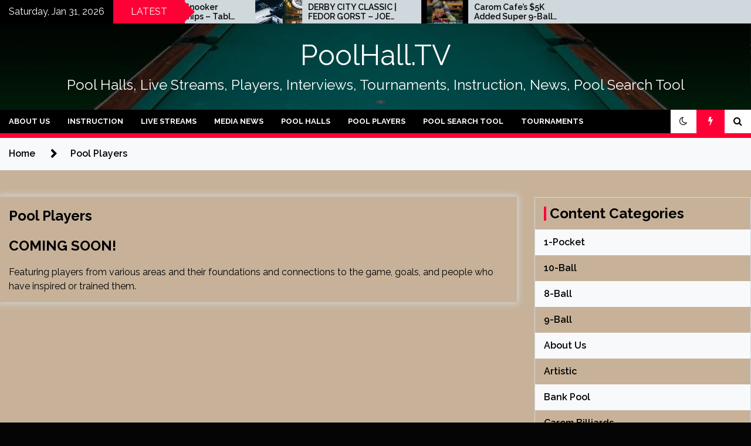

--- FILE ---
content_type: text/html; charset=UTF-8
request_url: https://poolhall.tv/NEWS/pool-players/
body_size: 10422
content:
<!doctype html><html
lang="en-US"><head><meta
charset="UTF-8"><meta
name="viewport" content="width=device-width, initial-scale=1"><link
rel="profile" href="https://gmpg.org/xfn/11"><title>Pool Players &#8211; PoolHall.TV</title><style type="text/css">.twp-site-branding .twp-logo,
.twp-site-branding.twp-overlay .twp-logo,
.twp-site-branding .twp-logo a,
.twp-site-branding .twp-logo a:visited
.twp-site-branding.twp-overlay .twp-logo a,
.twp-site-branding.twp-overlay .twp-logo a:visited{color:#fff}</style><meta
name='robots' content='max-image-preview:large' /><style>img:is([sizes="auto" i], [sizes^="auto," i]){contain-intrinsic-size:3000px 1500px}</style><link
rel='dns-prefetch' href='//vjs.zencdn.net' /><link
rel='dns-prefetch' href='//cdn.jsdelivr.net' /><link
rel='dns-prefetch' href='//fonts.googleapis.com' /><link
rel="alternate" type="application/rss+xml" title="PoolHall.TV &raquo; Feed" href="https://poolhall.tv/NEWS/feed/" /><link
rel="alternate" type="application/rss+xml" title="PoolHall.TV &raquo; Comments Feed" href="https://poolhall.tv/NEWS/comments/feed/" /><script type="text/javascript">/*<![CDATA[*/window._wpemojiSettings={"baseUrl":"https:\/\/s.w.org\/images\/core\/emoji\/15.0.3\/72x72\/","ext":".png","svgUrl":"https:\/\/s.w.org\/images\/core\/emoji\/15.0.3\/svg\/","svgExt":".svg","source":{"concatemoji":"https:\/\/poolhall.tv\/NEWS\/wp-includes\/js\/wp-emoji-release.min.js?ver=6.7.4"}};!function(i,n){var o,s,e;function c(e){try{var t={supportTests:e,timestamp:(new Date).valueOf()};sessionStorage.setItem(o,JSON.stringify(t))}catch(e){}}function p(e,t,n){e.clearRect(0,0,e.canvas.width,e.canvas.height),e.fillText(t,0,0);var t=new Uint32Array(e.getImageData(0,0,e.canvas.width,e.canvas.height).data),r=(e.clearRect(0,0,e.canvas.width,e.canvas.height),e.fillText(n,0,0),new Uint32Array(e.getImageData(0,0,e.canvas.width,e.canvas.height).data));return t.every(function(e,t){return e===r[t]})}function u(e,t,n){switch(t){case"flag":return n(e,"\ud83c\udff3\ufe0f\u200d\u26a7\ufe0f","\ud83c\udff3\ufe0f\u200b\u26a7\ufe0f")?!1:!n(e,"\ud83c\uddfa\ud83c\uddf3","\ud83c\uddfa\u200b\ud83c\uddf3")&&!n(e,"\ud83c\udff4\udb40\udc67\udb40\udc62\udb40\udc65\udb40\udc6e\udb40\udc67\udb40\udc7f","\ud83c\udff4\u200b\udb40\udc67\u200b\udb40\udc62\u200b\udb40\udc65\u200b\udb40\udc6e\u200b\udb40\udc67\u200b\udb40\udc7f");case"emoji":return!n(e,"\ud83d\udc26\u200d\u2b1b","\ud83d\udc26\u200b\u2b1b")}return!1}function f(e,t,n){var r="undefined"!=typeof WorkerGlobalScope&&self instanceof WorkerGlobalScope?new OffscreenCanvas(300,150):i.createElement("canvas"),a=r.getContext("2d",{willReadFrequently:!0}),o=(a.textBaseline="top",a.font="600 32px Arial",{});return e.forEach(function(e){o[e]=t(a,e,n)}),o}function t(e){var t=i.createElement("script");t.src=e,t.defer=!0,i.head.appendChild(t)}"undefined"!=typeof Promise&&(o="wpEmojiSettingsSupports",s=["flag","emoji"],n.supports={everything:!0,everythingExceptFlag:!0},e=new Promise(function(e){i.addEventListener("DOMContentLoaded",e,{once:!0})}),new Promise(function(t){var n=function(){try{var e=JSON.parse(sessionStorage.getItem(o));if("object"==typeof e&&"number"==typeof e.timestamp&&(new Date).valueOf()<e.timestamp+604800&&"object"==typeof e.supportTests)return e.supportTests}catch(e){}return null}();if(!n){if("undefined"!=typeof Worker&&"undefined"!=typeof OffscreenCanvas&&"undefined"!=typeof URL&&URL.createObjectURL&&"undefined"!=typeof Blob)try{var e="postMessage("+f.toString()+"("+[JSON.stringify(s),u.toString(),p.toString()].join(",")+"));",r=new Blob([e],{type:"text/javascript"}),a=new Worker(URL.createObjectURL(r),{name:"wpTestEmojiSupports"});return void(a.onmessage=function(e){c(n=e.data),a.terminate(),t(n)})}catch(e){}c(n=f(s,u,p))}t(n)}).then(function(e){for(var t in e)n.supports[t]=e[t],n.supports.everything=n.supports.everything&&n.supports[t],"flag"!==t&&(n.supports.everythingExceptFlag=n.supports.everythingExceptFlag&&n.supports[t]);n.supports.everythingExceptFlag=n.supports.everythingExceptFlag&&!n.supports.flag,n.DOMReady=!1,n.readyCallback=function(){n.DOMReady=!0}}).then(function(){return e}).then(function(){var e;n.supports.everything||(n.readyCallback(),(e=n.source||{}).concatemoji?t(e.concatemoji):e.wpemoji&&e.twemoji&&(t(e.twemoji),t(e.wpemoji)))}))}((window,document),window._wpemojiSettings);/*]]>*/</script><style id='wp-emoji-styles-inline-css' type='text/css'>img.wp-smiley,img.emoji{display:inline !important;border:none !important;box-shadow:none !important;height:1em !important;width:1em !important;margin:0
0.07em !important;vertical-align:-0.1em !important;background:none !important;padding:0
!important}</style><link
rel='stylesheet' id='wp-block-library-css' href="https://poolhall.tv/NEWS/wp-includes/css/dist/block-library/style.min.css?ver=6.7.4&amp;4e6655&amp;4e6655" type='text/css' media='all' /><style id='classic-theme-styles-inline-css' type='text/css'>.wp-block-button__link{color:#fff;background-color:#32373c;border-radius:9999px;box-shadow:none;text-decoration:none;padding:calc(.667em + 2px) calc(1.333em+2px);font-size:1.125em}.wp-block-file__button{background:#32373c;color:#fff;text-decoration:none}</style><style id='global-styles-inline-css' type='text/css'>
:root{--wp--preset--aspect-ratio--square: 1;--wp--preset--aspect-ratio--4-3: 4/3;--wp--preset--aspect-ratio--3-4: 3/4;--wp--preset--aspect-ratio--3-2: 3/2;--wp--preset--aspect-ratio--2-3: 2/3;--wp--preset--aspect-ratio--16-9: 16/9;--wp--preset--aspect-ratio--9-16: 9/16;--wp--preset--color--black: #000000;--wp--preset--color--cyan-bluish-gray: #abb8c3;--wp--preset--color--white: #ffffff;--wp--preset--color--pale-pink: #f78da7;--wp--preset--color--vivid-red: #cf2e2e;--wp--preset--color--luminous-vivid-orange: #ff6900;--wp--preset--color--luminous-vivid-amber: #fcb900;--wp--preset--color--light-green-cyan: #7bdcb5;--wp--preset--color--vivid-green-cyan: #00d084;--wp--preset--color--pale-cyan-blue: #8ed1fc;--wp--preset--color--vivid-cyan-blue: #0693e3;--wp--preset--color--vivid-purple: #9b51e0;--wp--preset--gradient--vivid-cyan-blue-to-vivid-purple: linear-gradient(135deg,rgba(6,147,227,1) 0%,rgb(155,81,224) 100%);--wp--preset--gradient--light-green-cyan-to-vivid-green-cyan: linear-gradient(135deg,rgb(122,220,180) 0%,rgb(0,208,130) 100%);--wp--preset--gradient--luminous-vivid-amber-to-luminous-vivid-orange: linear-gradient(135deg,rgba(252,185,0,1) 0%,rgba(255,105,0,1) 100%);--wp--preset--gradient--luminous-vivid-orange-to-vivid-red: linear-gradient(135deg,rgba(255,105,0,1) 0%,rgb(207,46,46) 100%);--wp--preset--gradient--very-light-gray-to-cyan-bluish-gray: linear-gradient(135deg,rgb(238,238,238) 0%,rgb(169,184,195) 100%);--wp--preset--gradient--cool-to-warm-spectrum: linear-gradient(135deg,rgb(74,234,220) 0%,rgb(151,120,209) 20%,rgb(207,42,186) 40%,rgb(238,44,130) 60%,rgb(251,105,98) 80%,rgb(254,248,76) 100%);--wp--preset--gradient--blush-light-purple: linear-gradient(135deg,rgb(255,206,236) 0%,rgb(152,150,240) 100%);--wp--preset--gradient--blush-bordeaux: linear-gradient(135deg,rgb(254,205,165) 0%,rgb(254,45,45) 50%,rgb(107,0,62) 100%);--wp--preset--gradient--luminous-dusk: linear-gradient(135deg,rgb(255,203,112) 0%,rgb(199,81,192) 50%,rgb(65,88,208) 100%);--wp--preset--gradient--pale-ocean: linear-gradient(135deg,rgb(255,245,203) 0%,rgb(182,227,212) 50%,rgb(51,167,181) 100%);--wp--preset--gradient--electric-grass: linear-gradient(135deg,rgb(202,248,128) 0%,rgb(113,206,126) 100%);--wp--preset--gradient--midnight: linear-gradient(135deg,rgb(2,3,129) 0%,rgb(40,116,252) 100%);--wp--preset--font-size--small: 13px;--wp--preset--font-size--medium: 20px;--wp--preset--font-size--large: 36px;--wp--preset--font-size--x-large: 42px;--wp--preset--spacing--20: 0.44rem;--wp--preset--spacing--30: 0.67rem;--wp--preset--spacing--40: 1rem;--wp--preset--spacing--50: 1.5rem;--wp--preset--spacing--60: 2.25rem;--wp--preset--spacing--70: 3.38rem;--wp--preset--spacing--80: 5.06rem;--wp--preset--shadow--natural: 6px 6px 9px rgba(0, 0, 0, 0.2);--wp--preset--shadow--deep: 12px 12px 50px rgba(0, 0, 0, 0.4);--wp--preset--shadow--sharp: 6px 6px 0px rgba(0, 0, 0, 0.2);--wp--preset--shadow--outlined: 6px 6px 0px -3px rgba(255, 255, 255, 1), 6px 6px rgba(0, 0, 0, 1);--wp--preset--shadow--crisp: 6px 6px 0px rgba(0, 0, 0, 1);}:where(.is-layout-flex){gap: 0.5em;}:where(.is-layout-grid){gap: 0.5em;}body .is-layout-flex{display: flex;}.is-layout-flex{flex-wrap: wrap;align-items: center;}.is-layout-flex > :is(*, div){margin: 0;}body .is-layout-grid{display: grid;}.is-layout-grid > :is(*, div){margin: 0;}:where(.wp-block-columns.is-layout-flex){gap: 2em;}:where(.wp-block-columns.is-layout-grid){gap: 2em;}:where(.wp-block-post-template.is-layout-flex){gap: 1.25em;}:where(.wp-block-post-template.is-layout-grid){gap: 1.25em;}.has-black-color{color: var(--wp--preset--color--black) !important;}.has-cyan-bluish-gray-color{color: var(--wp--preset--color--cyan-bluish-gray) !important;}.has-white-color{color: var(--wp--preset--color--white) !important;}.has-pale-pink-color{color: var(--wp--preset--color--pale-pink) !important;}.has-vivid-red-color{color: var(--wp--preset--color--vivid-red) !important;}.has-luminous-vivid-orange-color{color: var(--wp--preset--color--luminous-vivid-orange) !important;}.has-luminous-vivid-amber-color{color: var(--wp--preset--color--luminous-vivid-amber) !important;}.has-light-green-cyan-color{color: var(--wp--preset--color--light-green-cyan) !important;}.has-vivid-green-cyan-color{color: var(--wp--preset--color--vivid-green-cyan) !important;}.has-pale-cyan-blue-color{color: var(--wp--preset--color--pale-cyan-blue) !important;}.has-vivid-cyan-blue-color{color: var(--wp--preset--color--vivid-cyan-blue) !important;}.has-vivid-purple-color{color: var(--wp--preset--color--vivid-purple) !important;}.has-black-background-color{background-color: var(--wp--preset--color--black) !important;}.has-cyan-bluish-gray-background-color{background-color: var(--wp--preset--color--cyan-bluish-gray) !important;}.has-white-background-color{background-color: var(--wp--preset--color--white) !important;}.has-pale-pink-background-color{background-color: var(--wp--preset--color--pale-pink) !important;}.has-vivid-red-background-color{background-color: var(--wp--preset--color--vivid-red) !important;}.has-luminous-vivid-orange-background-color{background-color: var(--wp--preset--color--luminous-vivid-orange) !important;}.has-luminous-vivid-amber-background-color{background-color: var(--wp--preset--color--luminous-vivid-amber) !important;}.has-light-green-cyan-background-color{background-color: var(--wp--preset--color--light-green-cyan) !important;}.has-vivid-green-cyan-background-color{background-color: var(--wp--preset--color--vivid-green-cyan) !important;}.has-pale-cyan-blue-background-color{background-color: var(--wp--preset--color--pale-cyan-blue) !important;}.has-vivid-cyan-blue-background-color{background-color: var(--wp--preset--color--vivid-cyan-blue) !important;}.has-vivid-purple-background-color{background-color: var(--wp--preset--color--vivid-purple) !important;}.has-black-border-color{border-color: var(--wp--preset--color--black) !important;}.has-cyan-bluish-gray-border-color{border-color: var(--wp--preset--color--cyan-bluish-gray) !important;}.has-white-border-color{border-color: var(--wp--preset--color--white) !important;}.has-pale-pink-border-color{border-color: var(--wp--preset--color--pale-pink) !important;}.has-vivid-red-border-color{border-color: var(--wp--preset--color--vivid-red) !important;}.has-luminous-vivid-orange-border-color{border-color: var(--wp--preset--color--luminous-vivid-orange) !important;}.has-luminous-vivid-amber-border-color{border-color: var(--wp--preset--color--luminous-vivid-amber) !important;}.has-light-green-cyan-border-color{border-color: var(--wp--preset--color--light-green-cyan) !important;}.has-vivid-green-cyan-border-color{border-color: var(--wp--preset--color--vivid-green-cyan) !important;}.has-pale-cyan-blue-border-color{border-color: var(--wp--preset--color--pale-cyan-blue) !important;}.has-vivid-cyan-blue-border-color{border-color: var(--wp--preset--color--vivid-cyan-blue) !important;}.has-vivid-purple-border-color{border-color: var(--wp--preset--color--vivid-purple) !important;}.has-vivid-cyan-blue-to-vivid-purple-gradient-background{background: var(--wp--preset--gradient--vivid-cyan-blue-to-vivid-purple) !important;}.has-light-green-cyan-to-vivid-green-cyan-gradient-background{background: var(--wp--preset--gradient--light-green-cyan-to-vivid-green-cyan) !important;}.has-luminous-vivid-amber-to-luminous-vivid-orange-gradient-background{background: var(--wp--preset--gradient--luminous-vivid-amber-to-luminous-vivid-orange) !important;}.has-luminous-vivid-orange-to-vivid-red-gradient-background{background: var(--wp--preset--gradient--luminous-vivid-orange-to-vivid-red) !important;}.has-very-light-gray-to-cyan-bluish-gray-gradient-background{background: var(--wp--preset--gradient--very-light-gray-to-cyan-bluish-gray) !important;}.has-cool-to-warm-spectrum-gradient-background{background: var(--wp--preset--gradient--cool-to-warm-spectrum) !important;}.has-blush-light-purple-gradient-background{background: var(--wp--preset--gradient--blush-light-purple) !important;}.has-blush-bordeaux-gradient-background{background: var(--wp--preset--gradient--blush-bordeaux) !important;}.has-luminous-dusk-gradient-background{background: var(--wp--preset--gradient--luminous-dusk) !important;}.has-pale-ocean-gradient-background{background: var(--wp--preset--gradient--pale-ocean) !important;}.has-electric-grass-gradient-background{background: var(--wp--preset--gradient--electric-grass) !important;}.has-midnight-gradient-background{background: var(--wp--preset--gradient--midnight) !important;}.has-small-font-size{font-size: var(--wp--preset--font-size--small) !important;}.has-medium-font-size{font-size: var(--wp--preset--font-size--medium) !important;}.has-large-font-size{font-size: var(--wp--preset--font-size--large) !important;}.has-x-large-font-size{font-size: var(--wp--preset--font-size--x-large) !important;}
:where(.wp-block-post-template.is-layout-flex){gap: 1.25em;}:where(.wp-block-post-template.is-layout-grid){gap: 1.25em;}
:where(.wp-block-columns.is-layout-flex){gap: 2em;}:where(.wp-block-columns.is-layout-grid){gap: 2em;}
:root :where(.wp-block-pullquote){font-size: 1.5em;line-height: 1.6;}
</style><link
rel='stylesheet' id='ub-extension-style-css-css' href="https://poolhall.tv/NEWS/wp-content/plugins/ultimate-blocks/src/extensions/style.css?ver=6.7.4&amp;4e6655&amp;4e6655" type='text/css' media='all' /><link
rel='stylesheet' id='wpstream-style-css' href="https://poolhall.tv/NEWS/wp-content/plugins/wpstream/public//css/wpstream_style.css?ver=4.6.1.1&amp;4e6655&amp;4e6655" type='text/css' media='all' /><link
rel='stylesheet' id='video-js.min-css' href="https://poolhall.tv/NEWS/wp-content/plugins/wpstream/public//css/video-js.min.css?ver=4.6.1.1&amp;4e6655&amp;4e6655" type='text/css' media='all' /><link
rel='stylesheet' id='videojs-wpstream-player-css' href="https://poolhall.tv/NEWS/wp-content/plugins/wpstream/public//css/videojs-wpstream.css?ver=4.6.1.1&amp;4e6655&amp;4e6655" type='text/css' media='all' /><link
rel='stylesheet' id='wpstream-integrations-css' href="https://poolhall.tv/NEWS/wp-content/plugins/wpstream/integrations/css/integrations.css?ver=4.6.1.1&amp;4e6655&amp;4e6655" type='text/css' media='all' /><link
rel='stylesheet' id='wpstream_front_style-css' href="https://poolhall.tv/NEWS/wp-content/plugins/wpstream/admin/css/wpstream-admin.css?ver=4.6.1.1&amp;4e6655&amp;4e6655" type='text/css' media='all' /><link
rel='stylesheet' id='cff-css' href="https://poolhall.tv/NEWS/wp-content/plugins/custom-facebook-feed-pro/assets/css/cff-style.min.css?ver=4.3.4&amp;4e6655&amp;4e6655" type='text/css' media='all' /><link
rel='stylesheet' id='seek-google-fonts-css' href='https://fonts.googleapis.com/css?family=Raleway:400,400i,600,600i,700' type='text/css' media='all' /><link
rel='stylesheet' id='font-awesome-css' href="https://poolhall.tv/NEWS/wp-content/themes/seek/assets/libraries/font-awesome/css/font-awesome.min.css?ver=6.7.4&amp;4e6655&amp;4e6655" type='text/css' media='all' /><link
rel='stylesheet' id='slick-css' href="https://poolhall.tv/NEWS/wp-content/themes/seek/assets/libraries/slick/css/slick.css?ver=6.7.4&amp;4e6655&amp;4e6655" type='text/css' media='all' /><link
rel='stylesheet' id='magnific-css' href="https://poolhall.tv/NEWS/wp-content/themes/seek/assets/libraries/magnific/css/magnific-popup.css?ver=6.7.4&amp;4e6655&amp;4e6655" type='text/css' media='all' /><link
rel='stylesheet' id='seek-style-css' href="https://poolhall.tv/NEWS/wp-content/themes/seek/style.css?ver=6.7.4&amp;4e6655&amp;4e6655" type='text/css' media='all' /><script type="text/javascript" src="https://poolhall.tv/NEWS/wp-includes/js/jquery/jquery.min.js?ver=3.7.1&amp;4e6655&amp;4e6655" id="jquery-core-js"></script><script type="text/javascript" src="https://poolhall.tv/NEWS/wp-includes/js/jquery/jquery-migrate.min.js?ver=3.4.1&amp;4e6655&amp;4e6655" id="jquery-migrate-js"></script><script type="text/javascript" src="https://vjs.zencdn.net/8.11.5/video.min.js?ver=1" id="video.min-js"></script><script type="text/javascript" src="https://cdn.jsdelivr.net/npm/ovenplayer/dist/ovenplayer.js?ver=1" id="ovenplayer.min-js"></script><script type="text/javascript" src="https://cdn.jsdelivr.net/npm/hls.js@latest/dist/hls.min.js?ver=1" id="hls.min-js"></script><link
rel="https://api.w.org/" href="https://poolhall.tv/NEWS/wp-json/" /><link
rel="alternate" title="JSON" type="application/json" href="https://poolhall.tv/NEWS/wp-json/wp/v2/pages/33" /><link
rel="EditURI" type="application/rsd+xml" title="RSD" href="https://poolhall.tv/NEWS/xmlrpc.php?rsd" /><meta
name="generator" content="WordPress 6.7.4" /><link
rel="canonical" href="https://poolhall.tv/NEWS/pool-players/" /><link
rel='shortlink' href='https://poolhall.tv/NEWS/?p=33' /><link
rel="alternate" title="oEmbed (JSON)" type="application/json+oembed" href="https://poolhall.tv/NEWS/wp-json/oembed/1.0/embed?url=https%3A%2F%2Fpoolhall.tv%2FNEWS%2Fpool-players%2F" /><link
rel="alternate" title="oEmbed (XML)" type="text/xml+oembed" href="https://poolhall.tv/NEWS/wp-json/oembed/1.0/embed?url=https%3A%2F%2Fpoolhall.tv%2FNEWS%2Fpool-players%2F&#038;format=xml" /><script type="text/javascript">var cffsiteurl="https://poolhall.tv/NEWS/wp-content/plugins";var cffajaxurl="https://poolhall.tv/NEWS/wp-admin/admin-ajax.php";var cfflinkhashtags="false";</script><style></style><style type="text/css" id="custom-background-css">body.custom-background{background-color:#050505;background-image:url("https://poolhall.tv/NEWS/wp-content/uploads/2022/08/LightPeach.png");background-position:left top;background-size:auto;background-repeat:repeat;background-attachment:scroll}</style><link
rel="icon" href="https://poolhall.tv/NEWS/wp-content/uploads/2019/12/PHLogo150.gif?4e6655&amp;4e6655" sizes="32x32" /><link
rel="icon" href="https://poolhall.tv/NEWS/wp-content/uploads/2019/12/PHLogo150.gif?4e6655&amp;4e6655" sizes="192x192" /><link
rel="apple-touch-icon" href="https://poolhall.tv/NEWS/wp-content/uploads/2019/12/PHLogo150.gif?4e6655&amp;4e6655" /><meta
name="msapplication-TileImage" content="https://poolhall.tv/NEWS/wp-content/uploads/2019/12/PHLogo150.gif" /><style id="wpforms-css-vars-root">/*<![CDATA[*/:root{--wpforms-field-border-radius:3px;--wpforms-field-border-style:solid;--wpforms-field-border-size:1px;--wpforms-field-background-color:#fff;--wpforms-field-border-color:rgba( 0, 0, 0, 0.25 );--wpforms-field-border-color-spare:rgba( 0, 0, 0, 0.25 );--wpforms-field-text-color:rgba( 0, 0, 0, 0.7 );--wpforms-field-menu-color:#fff;--wpforms-label-color:rgba( 0, 0, 0, 0.85 );--wpforms-label-sublabel-color:rgba( 0, 0, 0, 0.55 );--wpforms-label-error-color:#d63637;--wpforms-button-border-radius:3px;--wpforms-button-border-style:none;--wpforms-button-border-size:1px;--wpforms-button-background-color:#066aab;--wpforms-button-border-color:#066aab;--wpforms-button-text-color:#fff;--wpforms-page-break-color:#066aab;--wpforms-background-image:none;--wpforms-background-position:center center;--wpforms-background-repeat:no-repeat;--wpforms-background-size:cover;--wpforms-background-width:100px;--wpforms-background-height:100px;--wpforms-background-color:rgba( 0, 0, 0, 0 );--wpforms-background-url:none;--wpforms-container-padding:0px;--wpforms-container-border-style:none;--wpforms-container-border-width:1px;--wpforms-container-border-color:#000;--wpforms-container-border-radius:3px;--wpforms-field-size-input-height:43px;--wpforms-field-size-input-spacing:15px;--wpforms-field-size-font-size:16px;--wpforms-field-size-line-height:19px;--wpforms-field-size-padding-h:14px;--wpforms-field-size-checkbox-size:16px;--wpforms-field-size-sublabel-spacing:5px;--wpforms-field-size-icon-size:1;--wpforms-label-size-font-size:16px;--wpforms-label-size-line-height:19px;--wpforms-label-size-sublabel-font-size:14px;--wpforms-label-size-sublabel-line-height:17px;--wpforms-button-size-font-size:17px;--wpforms-button-size-height:41px;--wpforms-button-size-padding-h:15px;--wpforms-button-size-margin-top:10px;--wpforms-container-shadow-size-box-shadow:none}/*]]>*/</style></head><body
class="page-template-default page page-id-33 custom-background right-sidebar"><div
class="twp-preloader" id="preloader"><div
class="twp-clock" id="status"><div
class="twp-clock-arrow"></div></div></div><div
id="page" class="site"> <a
class="skip-link screen-reader-text" href="#content">Skip to content</a> <header
id="masthead" class="site-header"><div
class="twp-topbar clearfix"><div
class="twp-topbar-content-left twp-float-left clearfix"><div
class="twp-current-date twp-float-left"> Saturday, Jan 31, 2026</div><div
class="twp-title twp-title-with-arrow twp-title-primary twp-float-left"> LATEST</div><div
class="twp-breaking-news-section"><div
class="twp-ticket-pin-slider clearfix"  data-slick='{"rtl": false}'><div
class="twp-ticket-pin"><div
class="twp-image-section"> <a
href="https://poolhall.tv/NEWS/2026/01/31/derby-city-classic-fedor-gorst-joe-prince-9-ball-round-8/" class="data-bg d-block" data-background="https://poolhall.tv/NEWS/wp-content/uploads/2026/01/2026-01-31_13-36-44-Fedor-150x150.jpg"></a></div><div
class="twp-articles-title"> <a
href="https://poolhall.tv/NEWS/2026/01/31/derby-city-classic-fedor-gorst-joe-prince-9-ball-round-8/">DERBY CITY CLASSIC | FEDOR GORST &#8211; JOE PRINCE | 9 Ball Round 8</a></div></div><div
class="twp-ticket-pin"><div
class="twp-image-section"> <a
href="https://poolhall.tv/NEWS/2026/01/31/carom-cafes-5k-added-super-9-ball-tournament-day-1/" class="data-bg d-block" data-background="https://poolhall.tv/NEWS/wp-content/uploads/2026/01/2026-01-31_10-04-43-MVP-150x150.jpg"></a></div><div
class="twp-articles-title"> <a
href="https://poolhall.tv/NEWS/2026/01/31/carom-cafes-5k-added-super-9-ball-tournament-day-1/">Carom Cafe&#8217;s $5K Added Super 9-Ball Tournament &#8211; Day 1</a></div></div><div
class="twp-ticket-pin"><div
class="twp-image-section"> <a
href="https://poolhall.tv/NEWS/2026/01/31/2026-predator-arcadia-centex-pool-tour-stop-1-live-from-fast-eddies-braun/" class="data-bg d-block" data-background="https://poolhall.tv/NEWS/wp-content/uploads/2026/01/2026-01-31_10-00-40-BB-150x150.jpg"></a></div><div
class="twp-articles-title"> <a
href="https://poolhall.tv/NEWS/2026/01/31/2026-predator-arcadia-centex-pool-tour-stop-1-live-from-fast-eddies-braun/">2026 Predator Arcadia CenTex Pool Tour Stop 1 /  Live from Fast Eddies Braun</a></div></div><div
class="twp-ticket-pin"><div
class="twp-image-section"> <a
href="https://poolhall.tv/NEWS/2026/01/31/fedor-gorst-vs-gerson-martinez-2026-derby-city-classic-9-ball/" class="data-bg d-block" data-background="https://poolhall.tv/NEWS/wp-content/uploads/2026/01/2026-01-31_8-51-01-pu-150x150.jpg"></a></div><div
class="twp-articles-title"> <a
href="https://poolhall.tv/NEWS/2026/01/31/fedor-gorst-vs-gerson-martinez-2026-derby-city-classic-9-ball/">FEDOR GORST vs GERSON MARTINEZ  | 2026 DERBY CITY CLASSIC | 9-Ball</a></div></div><div
class="twp-ticket-pin"><div
class="twp-image-section"> <a
href="https://poolhall.tv/NEWS/2026/01/31/asian-snooker-championships-2026-men/" class="data-bg d-block" data-background="https://poolhall.tv/NEWS/wp-content/uploads/2026/01/2026-01-31_9-50-15-AS-150x150.jpg"></a></div><div
class="twp-articles-title"> <a
href="https://poolhall.tv/NEWS/2026/01/31/asian-snooker-championships-2026-men/">Asian Snooker Championships 2026 &#8211; Men</a></div></div><div
class="twp-ticket-pin"><div
class="twp-image-section"> <a
href="https://poolhall.tv/NEWS/2026/01/31/2026-moby-dick-567-under-1000-entry-10-ball-putters-edition/" class="data-bg d-block" data-background="https://poolhall.tv/NEWS/wp-content/uploads/2026/01/2026-01-31_9-49-46-MOB-150x150.jpg"></a></div><div
class="twp-articles-title"> <a
href="https://poolhall.tv/NEWS/2026/01/31/2026-moby-dick-567-under-1000-entry-10-ball-putters-edition/">2026 Moby Dick 567 &#038; Under $1,000 Entry 10-Ball Putter&#8217;s Edition</a></div></div><div
class="twp-ticket-pin"><div
class="twp-image-section"> <a
href="https://poolhall.tv/NEWS/2026/01/31/double-trouble-8-9-ball-switch-tournament/" class="data-bg d-block" data-background="https://poolhall.tv/NEWS/wp-content/uploads/2026/01/2026-01-31_9-45-05-BB-150x150.jpg"></a></div><div
class="twp-articles-title"> <a
href="https://poolhall.tv/NEWS/2026/01/31/double-trouble-8-9-ball-switch-tournament/">Double Trouble 8 &#038; 9 Ball Switch Tournament</a></div></div><div
class="twp-ticket-pin"><div
class="twp-image-section"> <a
href="https://poolhall.tv/NEWS/2026/01/31/juniors-only-derby-city-9-ball-day-3/" class="data-bg d-block" data-background="https://poolhall.tv/NEWS/wp-content/uploads/2026/01/2026-01-31_9-00-13-otw-150x150.jpg"></a></div><div
class="twp-articles-title"> <a
href="https://poolhall.tv/NEWS/2026/01/31/juniors-only-derby-city-9-ball-day-3/">JUNIORS ONLY DERBY CITY 9 BALL DAY 3</a></div></div><div
class="twp-ticket-pin"><div
class="twp-image-section"> <a
href="https://poolhall.tv/NEWS/2026/01/31/single-9-ball-high-roller-%f0%9f%93%86-31-jan-2026/" class="data-bg d-block" data-background="https://poolhall.tv/NEWS/wp-content/uploads/2026/01/2026-01-31_8-59-32-DKPP-150x150.jpg"></a></div><div
class="twp-articles-title"> <a
href="https://poolhall.tv/NEWS/2026/01/31/single-9-ball-high-roller-%f0%9f%93%86-31-jan-2026/">SINGLE 9 BALL HIGH ROLLER  📆  31 Jan 2026</a></div></div><div
class="twp-ticket-pin"><div
class="twp-image-section"> <a
href="https://poolhall.tv/NEWS/2026/01/31/the-april-denny-memorial-pool-tournament-day-3/" class="data-bg d-block" data-background="https://poolhall.tv/NEWS/wp-content/uploads/2026/01/2026-01-29_11-50-22-BCS-150x150.jpg"></a></div><div
class="twp-articles-title"> <a
href="https://poolhall.tv/NEWS/2026/01/31/the-april-denny-memorial-pool-tournament-day-3/">The April Denny Memorial Pool Tournament Day 3</a></div></div><div
class="twp-ticket-pin"><div
class="twp-image-section"> <a
href="https://poolhall.tv/NEWS/2026/01/31/premium-cues-edinburgh-open-i-day-1-i-main-table-1/" class="data-bg d-block" data-background="https://poolhall.tv/NEWS/wp-content/uploads/2026/01/2026-01-31_8-57-31-scotts-150x150.jpg"></a></div><div
class="twp-articles-title"> <a
href="https://poolhall.tv/NEWS/2026/01/31/premium-cues-edinburgh-open-i-day-1-i-main-table-1/">Premium Cues Edinburgh Open I Day 1 I Main Table 1</a></div></div><div
class="twp-ticket-pin"><div
class="twp-image-section"> <a
href="https://poolhall.tv/NEWS/2026/01/31/2026-wsf-snooker-championships-table-2-semi-finals/" class="data-bg d-block" data-background="https://poolhall.tv/NEWS/wp-content/uploads/2026/01/2026-01-25_9-08-53-WSF-150x150.jpg"></a></div><div
class="twp-articles-title"> <a
href="https://poolhall.tv/NEWS/2026/01/31/2026-wsf-snooker-championships-table-2-semi-finals/">2026 WSF Snooker Championships &#8211; Table 2 &#8211; Semi-Finals</a></div></div></div></div></div></div><div
class="twp-site-branding data-bg twp-overlay twp-overlay-bg-black" data-background="https://poolhall.tv/NEWS/wp-content/uploads/2019/12/cropped-S_Table-1-3.jpg"><div
class="container"><div
class="twp-wrapper"><div
class="twp-logo"><div
class="twp-image-wrapper"></div><p
class="site-title"><a
href="https://poolhall.tv/NEWS/" rel="home">PoolHall.TV</a></p><p
class="site-description">Pool Halls, Live Streams, Players, Interviews, Tournaments, Instruction,  News, Pool Search Tool</p></div></div></div></div><nav
id="site-navigation" class="twp-navigation"><div
class="twp-nav-menu-section"><div
class="container"><div
class="twp-row twp-wrapper"><div
class="twp-menu-section desktop twp-d-flex"><div
id="primary-menu" class="twp-nav-menu"><ul><li
class="page_item page-item-46"><a
href="https://poolhall.tv/NEWS/about-us/">About Us</a></li><li
class="page_item page-item-38"><a
href="https://poolhall.tv/NEWS/pool-instruction/">Instruction</a></li><li
class="page_item page-item-19"><a
href="https://poolhall.tv/NEWS/live-streams/">Live Streams</a></li><li
class="page_item page-item-28"><a
href="https://poolhall.tv/NEWS/pool-news/">Media News</a></li><li
class="page_item page-item-25"><a
href="https://poolhall.tv/NEWS/poolhalls/">Pool Halls</a></li><li
class="page_item page-item-33 current_page_item"><a
href="https://poolhall.tv/NEWS/pool-players/" aria-current="page">Pool Players</a></li><li
class="page_item page-item-31"><a
href="https://poolhall.tv/NEWS/pool-videos/">Pool Search Tool</a></li><li
class="page_item page-item-21"><a
href="https://poolhall.tv/NEWS/tournaments/">Tournaments</a></li></ul></div><div
class="twp-menu-icon-section"><div
class="twp-menu-icon twp-menu-icon-white" id="twp-menu-icon"> <span></span></div></div></div><div
class="twp-site-features"><div
class="theme-mode header-theme-mode"></div><div
class="twp-trending" id="nav-latest-news"> <i
class="fa fa-flash"></i></div><div
class="twp-search" id="search"> <i
class="fa fa-search"></i></div></div></div></div><div
class="twp-progress-bar" id="progressbar"></div></div><div
class="twp-search-field-section" id="search-field"><div
class="container"><div
class="twp-search-field-wrapper"><div
class="twp-search-field"><form
role="search" method="get" class="search-form" action="https://poolhall.tv/NEWS/"> <label> <span
class="screen-reader-text">Search for:</span> <input
type="search" class="search-field" placeholder="Search &hellip;" value="" name="s" /> </label> <input
type="submit" class="search-submit" value="Search" /></form></div><div
class="twp-close-icon-section"> <span
class="twp-close-icon" id="search-close"> <span></span> <span></span> </span></div></div></div></div><div
class="twp-article-list" id="nav-latest-news-field"><div
class="container"> <header
class="twp-article-header"><h3> Trending Now</h3><div
class="twp-close-icon-section"> <span
class="twp-close-icon" id="latest-news-close"> <span></span> <span></span> </span></div> </header><div
class="twp-row"><div
class="twp-col-4 twp-article-border"><div
class="twp-article"><div
class="twp-units"> 1</div><div
class="twp-description"><h4><a
href="https://poolhall.tv/NEWS/2026/01/31/derby-city-classic-fedor-gorst-joe-prince-9-ball-round-8/">DERBY CITY CLASSIC | FEDOR GORST &#8211; JOE PRINCE | 9 Ball Round 8</a></h4><div
class="twp-author-meta"> <span
class="twp-post-date"> <i
class="fa fa-clock-o"></i> 55 minutes ago </span></div></div></div></div><div
class="twp-col-4 twp-article-border"><div
class="twp-article"><div
class="twp-units"> 2</div><div
class="twp-description"><h4><a
href="https://poolhall.tv/NEWS/2026/01/31/carom-cafes-5k-added-super-9-ball-tournament-day-1/">Carom Cafe&#8217;s $5K Added Super 9-Ball Tournament &#8211; Day 1</a></h4><div
class="twp-author-meta"> <span
class="twp-post-date"> <i
class="fa fa-clock-o"></i> 4 hours ago </span></div></div></div></div><div
class="twp-col-4 twp-article-border"><div
class="twp-article"><div
class="twp-units"> 3</div><div
class="twp-description"><h4><a
href="https://poolhall.tv/NEWS/2026/01/31/2026-predator-arcadia-centex-pool-tour-stop-1-live-from-fast-eddies-braun/">2026 Predator Arcadia CenTex Pool Tour Stop 1 /  Live from Fast Eddies Braun</a></h4><div
class="twp-author-meta"> <span
class="twp-post-date"> <i
class="fa fa-clock-o"></i> 5 hours ago </span></div></div></div></div><div
class="twp-col-4 twp-article-border"><div
class="twp-article"><div
class="twp-units"> 4</div><div
class="twp-description"><h4><a
href="https://poolhall.tv/NEWS/2026/01/31/fedor-gorst-vs-gerson-martinez-2026-derby-city-classic-9-ball/">FEDOR GORST vs GERSON MARTINEZ  | 2026 DERBY CITY CLASSIC | 9-Ball</a></h4><div
class="twp-author-meta"> <span
class="twp-post-date"> <i
class="fa fa-clock-o"></i> 5 hours ago </span></div></div></div></div><div
class="twp-col-4 twp-article-border"><div
class="twp-article"><div
class="twp-units"> 5</div><div
class="twp-description"><h4><a
href="https://poolhall.tv/NEWS/2026/01/31/asian-snooker-championships-2026-men/">Asian Snooker Championships 2026 &#8211; Men</a></h4><div
class="twp-author-meta"> <span
class="twp-post-date"> <i
class="fa fa-clock-o"></i> 5 hours ago </span></div></div></div></div><div
class="twp-col-4 twp-article-border"><div
class="twp-article"><div
class="twp-units"> 6</div><div
class="twp-description"><h4><a
href="https://poolhall.tv/NEWS/2026/01/31/2026-moby-dick-567-under-1000-entry-10-ball-putters-edition/">2026 Moby Dick 567 &#038; Under $1,000 Entry 10-Ball Putter&#8217;s Edition</a></h4><div
class="twp-author-meta"> <span
class="twp-post-date"> <i
class="fa fa-clock-o"></i> 5 hours ago </span></div></div></div></div><div
class="twp-col-4 twp-article-border"><div
class="twp-article"><div
class="twp-units"> 7</div><div
class="twp-description"><h4><a
href="https://poolhall.tv/NEWS/2026/01/31/double-trouble-8-9-ball-switch-tournament/">Double Trouble 8 &#038; 9 Ball Switch Tournament</a></h4><div
class="twp-author-meta"> <span
class="twp-post-date"> <i
class="fa fa-clock-o"></i> 5 hours ago </span></div></div></div></div><div
class="twp-col-4 twp-article-border"><div
class="twp-article"><div
class="twp-units"> 8</div><div
class="twp-description"><h4><a
href="https://poolhall.tv/NEWS/2026/01/31/juniors-only-derby-city-9-ball-day-3/">JUNIORS ONLY DERBY CITY 9 BALL DAY 3</a></h4><div
class="twp-author-meta"> <span
class="twp-post-date"> <i
class="fa fa-clock-o"></i> 6 hours ago </span></div></div></div></div><div
class="twp-col-4 twp-article-border"><div
class="twp-article"><div
class="twp-units"> 9</div><div
class="twp-description"><h4><a
href="https://poolhall.tv/NEWS/2026/01/31/single-9-ball-high-roller-%f0%9f%93%86-31-jan-2026/">SINGLE 9 BALL HIGH ROLLER  📆  31 Jan 2026</a></h4><div
class="twp-author-meta"> <span
class="twp-post-date"> <i
class="fa fa-clock-o"></i> 6 hours ago </span></div></div></div></div><div
class="twp-col-4 twp-article-border"><div
class="twp-article"><div
class="twp-units"> 10</div><div
class="twp-description"><h4><a
href="https://poolhall.tv/NEWS/2026/01/31/the-april-denny-memorial-pool-tournament-day-3/">The April Denny Memorial Pool Tournament Day 3</a></h4><div
class="twp-author-meta"> <span
class="twp-post-date"> <i
class="fa fa-clock-o"></i> 6 hours ago </span></div></div></div></div><div
class="twp-col-4 twp-article-border"><div
class="twp-article"><div
class="twp-units"> 11</div><div
class="twp-description"><h4><a
href="https://poolhall.tv/NEWS/2026/01/31/premium-cues-edinburgh-open-i-day-1-i-main-table-1/">Premium Cues Edinburgh Open I Day 1 I Main Table 1</a></h4><div
class="twp-author-meta"> <span
class="twp-post-date"> <i
class="fa fa-clock-o"></i> 6 hours ago </span></div></div></div></div><div
class="twp-col-4 twp-article-border"><div
class="twp-article"><div
class="twp-units"> 12</div><div
class="twp-description"><h4><a
href="https://poolhall.tv/NEWS/2026/01/31/2026-wsf-snooker-championships-table-2-semi-finals/">2026 WSF Snooker Championships &#8211; Table 2 &#8211; Semi-Finals</a></h4><div
class="twp-author-meta"> <span
class="twp-post-date"> <i
class="fa fa-clock-o"></i> 6 hours ago </span></div></div></div></div></div></div></div> </nav> </header><div
class="twp-mobile-menu"><div
class="twp-mobile-close-icon"> <span
class="twp-close-icon twp-close-icon-sm twp-close-icon-white twp-rotate-90" id="twp-mobile-close"> <span></span> <span></span> </span></div></div><div
class="twp-body-overlay" id="overlay"></div><div
class="twp-breadcrumbs"><div
class="container"><div
role="navigation" aria-label="Breadcrumbs" class="breadcrumb-trail breadcrumbs" itemprop="breadcrumb"><ul
class="trail-items" itemscope itemtype="http://schema.org/BreadcrumbList"><meta
name="numberOfItems" content="2" /><meta
name="itemListOrder" content="Ascending" /><li
itemprop="itemListElement" itemscope itemtype="http://schema.org/ListItem" class="trail-item trail-begin"><a
href="https://poolhall.tv/NEWS/" rel="home" itemprop="item"><span
itemprop="name">Home</span></a><meta
itemprop="position" content="1" /></li><li
itemprop="itemListElement" itemscope itemtype="http://schema.org/ListItem" class="trail-item trail-end"><span
itemprop="item"><span
itemprop="name">Pool Players</span></span><meta
itemprop="position" content="2" /></li></ul></div></div></div><div
id="content" class="site-content"><div
id="primary" class="content-area"> <main
id="main" class="site-main"> <article
id="post-33" class="twp-article-post post-33 page type-page status-publish hentry"> <header
class="entry-header"><h2 class="entry-title">Pool Players</h2> </header><div
class="entry-content"><h2 class="wp-block-heading">COMING SOON!</h2><p>Featuring players from various areas and their foundations and connections to the game, goals, and people who have inspired or trained them.</p></div></article></main></div><aside
id="secondary" class="widget-area"> <section
id="categories-3" class="widget widget_categories"><h2 class="widget-title">Content Categories</h2><ul><li
class="cat-item cat-item-12"><a
href="https://poolhall.tv/NEWS/category/1-pocket/">1-Pocket</a></li><li
class="cat-item cat-item-11"><a
href="https://poolhall.tv/NEWS/category/10-ball/">10-Ball</a></li><li
class="cat-item cat-item-9"><a
href="https://poolhall.tv/NEWS/category/8-ball/">8-Ball</a></li><li
class="cat-item cat-item-10"><a
href="https://poolhall.tv/NEWS/category/9-ball/">9-Ball</a></li><li
class="cat-item cat-item-2"><a
href="https://poolhall.tv/NEWS/category/about-us/">About Us</a></li><li
class="cat-item cat-item-24"><a
href="https://poolhall.tv/NEWS/category/artistic/">Artistic</a></li><li
class="cat-item cat-item-21"><a
href="https://poolhall.tv/NEWS/category/bank-pool/">Bank Pool</a></li><li
class="cat-item cat-item-14"><a
href="https://poolhall.tv/NEWS/category/carom-billiards/">Carom Billiards</a></li><li
class="cat-item cat-item-20"><a
href="https://poolhall.tv/NEWS/category/heyball/">Heyball</a></li><li
class="cat-item cat-item-19"><a
href="https://poolhall.tv/NEWS/category/interview/">Interview</a></li><li
class="cat-item cat-item-7"><a
href="https://poolhall.tv/NEWS/category/live-stream/">Live Stream</a></li><li
class="cat-item cat-item-18"><a
href="https://poolhall.tv/NEWS/category/movies/">Movies</a></li><li
class="cat-item cat-item-6"><a
href="https://poolhall.tv/NEWS/category/news-report/">News Report</a></li><li
class="cat-item cat-item-15"><a
href="https://poolhall.tv/NEWS/category/player-match/">Player Match</a></li><li
class="cat-item cat-item-25"><a
href="https://poolhall.tv/NEWS/category/rotation/">Rotation</a></li><li
class="cat-item cat-item-22"><a
href="https://poolhall.tv/NEWS/category/saratoga/">Saratoga</a></li><li
class="cat-item cat-item-13"><a
href="https://poolhall.tv/NEWS/category/snooker/">Snooker</a></li><li
class="cat-item cat-item-17"><a
href="https://poolhall.tv/NEWS/category/straight-pool/">Straight Pool</a></li><li
class="cat-item cat-item-8"><a
href="https://poolhall.tv/NEWS/category/tournament-results/">Tournament Results</a></li><li
class="cat-item cat-item-4"><a
href="https://poolhall.tv/NEWS/category/tournaments/">Tournaments</a></li><li
class="cat-item cat-item-1"><a
href="https://poolhall.tv/NEWS/category/uncategorized/">Uncategorized</a></li><li
class="cat-item cat-item-23"><a
href="https://poolhall.tv/NEWS/category/vlog/">VLOG</a></li></ul></section></aside></div><div
class="twp-footer-widget-section"><div
class="container  twp-footer-border"><div
class="twp-row"><div
class="twp-col-3"><div
id="custom_html-3" class="widget_text widget widget_custom_html"><h3 class="widget-title">Follow Us</h3><div
class="textwidget custom-html-widget"> <!doctype html><html
lang="en"><head><meta
charset="UTF-8"><title>PoolHall.TV - Social Media Icons</title><style>body{font-family:'Helvetica Neue','Helvetica',sans-serif}.socialmediaicons
ul{margin:0;padding:0;list-style:none}.socialmediaicons ul
li{display:inline-block;margin-left:5px}.socialmediaicons ul li
img{text-align:center;width:60px;border-radius:50%}</style></head><body> <nav
class="socialmediaicons"></nav><script>/*<![CDATA[*/var socialMedia={facebook:'https://www.facebook.com/PoolHallcom',instagram:'https://www.instagram.com/poolhall.tv',youtube:'https://www.youtube.com/channel/UCBhBAOlggGt0CG0ofYmL8SQ',twitter:'https://twitter.com/PoolHall_TV'};var social=function(){var output='<ul>',myList=document.querySelectorAll('.socialmediaicons');for(var key in arguments[0]){output+='<li><a href="'+socialMedia[key]+'"  target="_blank">'+'<img src="https://poolhall.tv/NEWS/wp-content/uploads/2019/12/'+key+'.png" alt="icon for '+key+'">'+'</a></li>';}
output+='</ul>';for(var i=myList.length-1;i>=0;i--){myList[i].innerHTML=output;};}(socialMedia);/*]]>*/</script></body></html></div></div></div></div></div></div><div
class="twp-footer-social-section"><div
class="container"><div
class="twp-footer-social"></div></div></div><footer
id="colophon" class="site-footer"><div
class="container"><div
class="site-info"> Copyright All right reserved			    					With Love Theme: Seek by <a
href="https://themeinwp.com" target = "_blank" rel="designer">ThemeInWP </a></div></div> </footer><div
class="twp-scroll-top" id="scroll-top"> <span><i
class="fa fa-chevron-up"></i></span></div><div
class="twp-newsletter-section twp-newsletter-active" id="newsletter"><div
class="container"><div
class="twp-close-icon-section" id="newsletter-close"> <span
class="twp-close-icon twp-close-icon-sm twp-rotate-90" > <span></span> <span></span> </span></div><h2> Subscribe Now! =)</h2></div></div></div><script type="text/javascript" src="https://poolhall.tv/NEWS/wp-content/plugins/wpstream/public/js/youtube.min.js?ver=4.6.1.1&amp;4e6655&amp;4e6655" id="youtube.min-js"></script><script type="text/javascript" id="wpstream-player-js-extra">
/* <![CDATA[ */
var wpstream_player_vars = {"admin_url":"https:\/\/poolhall.tv\/NEWS\/wp-admin\/","chat_not_connected":"Inactive Channel - Chat is disabled.","server_up":"The live stream is paused and may resume shortly.","wpstream_player_state_stopped_msg":"We are not live at this moment","wpstream_player_state_init_msg":"The live stream has not yet started","wpstream_player_state_startup_msg":"The live stream is starting...","wpstream_player_state_paused_msg":"The live stream is paused","wpstream_player_state_ended_msg":"The live stream has ended"};
/* ]]> */
</script><script type="text/javascript" src="https://poolhall.tv/NEWS/wp-content/plugins/wpstream/public/js/wpstream-player.js?ver=4.6.1.1&amp;4e6655&amp;4e6655" id="wpstream-player-js"></script><script type="text/javascript" src="https://poolhall.tv/NEWS/wp-includes/js/jquery/ui/core.min.js?ver=1.13.3&amp;4e6655&amp;4e6655" id="jquery-ui-core-js"></script><script type="text/javascript" src="https://poolhall.tv/NEWS/wp-includes/js/jquery/ui/menu.min.js?ver=1.13.3&amp;4e6655&amp;4e6655" id="jquery-ui-menu-js"></script><script type="text/javascript" src="https://poolhall.tv/NEWS/wp-includes/js/dist/dom-ready.min.js?ver=f77871ff7694fffea381&amp;4e6655&amp;4e6655" id="wp-dom-ready-js"></script><script type="text/javascript" src="https://poolhall.tv/NEWS/wp-includes/js/dist/hooks.min.js?ver=4d63a3d491d11ffd8ac6&amp;4e6655&amp;4e6655" id="wp-hooks-js"></script><script type="text/javascript" src="https://poolhall.tv/NEWS/wp-includes/js/dist/i18n.min.js?ver=5e580eb46a90c2b997e6&amp;4e6655&amp;4e6655" id="wp-i18n-js"></script><script type="text/javascript" id="wp-i18n-js-after">wp.i18n.setLocaleData({'text direction\u0004ltr':['ltr']});</script><script type="text/javascript" src="https://poolhall.tv/NEWS/wp-includes/js/dist/a11y.min.js?ver=3156534cc54473497e14&amp;4e6655&amp;4e6655" id="wp-a11y-js"></script><script type="text/javascript" src="https://poolhall.tv/NEWS/wp-includes/js/jquery/ui/autocomplete.min.js?ver=1.13.3&amp;4e6655&amp;4e6655" id="jquery-ui-autocomplete-js"></script><script type="text/javascript" src="https://poolhall.tv/NEWS/wp-includes/js/jquery/ui/effect.min.js?ver=1.13.3&amp;4e6655&amp;4e6655" id="jquery-effects-core-js"></script><script type="text/javascript" id="wpstream-start-streaming-js-extra">var wpstream_start_streaming_vars={"admin_url":"https:\/\/poolhall.tv\/NEWS\/wp-admin\/","loading_url":"https:\/\/poolhall.tv\/NEWS\/wp-content\/plugins\/wpstream\/\/img\/loading.gif","download_mess":"Click to download!","uploading":"We are uploading your file.Do not close this window!","upload_complete2":"Upload Complete! You can upload another file!","not_accepted":"The file is not an accepted video format","upload_complete":"Upload Complete!","upload_failed":"Upload Failed!","upload_failed2":"Upload Failed! Please Try again!","no_band":"Not enough streaming data.","no_band_no_store":"Not enough streaming data or storage.","start_streaming_action":"TURNING ON","stop_streaming_action":"TURNING OFF","start_streaming":"TURN ON","stop_streaming":"TURN OFF","turned_on_tooltip":"Channel is now OFF. Click to turn ON.","turned_off_tooltip":"Click to turn channel off. This will interrupt any ongoing broadcast.","turning_on_tooltip":"Turning a channel on may take 1-2 minutes or more. Please be patient.","turning_off_tooltip":"This may take a few minutes.","error1":"You don't have enough data to start a new event!","failed_event_creation":"Failed to start the channel. Please try again in a few minutes.","channel_turning_on":"Channel is turning on","channel_turning_off":"Channel is turning off","channel_on":"Channel is ON","channel_off":"Channel is OFF","turn_off_confirm":"ARE YOU SURE you'd like to TURN OFF the channel now? \n\nChannels TURN OFF automatically after 1 hour of inactivity (no active broadcast).\n\nManual TURN OFF is only useful if you require to change the channel settings immediately.\n\nStatistics may be unavailable or incomplete for up to an hour.\n\nIf your channel is configured with Auto TURN ON, it will turn back on as soon as there is a broadcast."};</script><script type="text/javascript" src="https://poolhall.tv/NEWS/wp-content/plugins/wpstream/public/js/start_streaming.js?ver=4.6.1.1&amp;4e6655&amp;4e6655" id="wpstream-start-streaming-js"></script><script type="text/javascript" id="wpstream-integrations-js-extra">var wpstream_integrations_vars={"admin_url":"https:\/\/poolhall.tv\/NEWS\/wp-admin\/"};</script><script type="text/javascript" src="https://poolhall.tv/NEWS/wp-content/plugins/wpstream//integrations/js/integrations.js?v=1769898761&amp;ver=4.6.1.1&amp;4e6655&amp;4e6655" id="wpstream-integrations-js"></script><script type="text/javascript" id="cffscripts-js-extra">var cffOptions={"placeholder":"https:\/\/poolhall.tv\/NEWS\/wp-content\/plugins\/custom-facebook-feed-pro\/assets\/img\/placeholder.png","resized_url":"https:\/\/poolhall.tv\/NEWS\/wp-content\/uploads\/sb-facebook-feed-images\/","nonce":"1d3441555a"};</script><script type="text/javascript" src="https://poolhall.tv/NEWS/wp-content/plugins/custom-facebook-feed-pro/assets/js/cff-scripts.min.js?ver=4.3.4&amp;4e6655&amp;4e6655" id="cffscripts-js"></script><script type="text/javascript" src="https://poolhall.tv/NEWS/wp-content/themes/seek/js/navigation.js?ver=20151215&amp;4e6655&amp;4e6655" id="seek-navigation-js"></script><script type="text/javascript" src="https://poolhall.tv/NEWS/wp-content/themes/seek/assets/libraries/slick/js/slick.min.js?ver=6.7.4&amp;4e6655&amp;4e6655" id="jquery-slick-js"></script><script type="text/javascript" src="https://poolhall.tv/NEWS/wp-content/themes/seek/assets/libraries/magnific/js/jquery.magnific-popup.min.js?ver=6.7.4&amp;4e6655&amp;4e6655" id="jquery-magnific-js"></script><script type="text/javascript" src="https://poolhall.tv/NEWS/wp-content/themes/seek/assets/libraries/color-switcher/color-switcher.js?ver=6.7.4&amp;4e6655&amp;4e6655" id="color-switcher-js"></script><script type="text/javascript" src="https://poolhall.tv/NEWS/wp-content/themes/seek/js/skip-link-focus-fix.js?ver=20151215&amp;4e6655&amp;4e6655" id="seek-skip-link-focus-fix-js"></script><script type="text/javascript" src="https://poolhall.tv/NEWS/wp-content/themes/seek/assets/libraries/theiaStickySidebar/theia-sticky-sidebar.min.js?ver=6.7.4&amp;4e6655&amp;4e6655" id="theiaStickySidebar-js"></script><script type="text/javascript" src="https://poolhall.tv/NEWS/wp-content/themes/seek/assets/twp/js/main.js?ver=6.7.4&amp;4e6655&amp;4e6655" id="seek-script-js"></script></body></html>

--- FILE ---
content_type: application/x-javascript
request_url: https://poolhall.tv/NEWS/wp-content/plugins/wpstream/public/js/wpstream-player.js?ver=4.6.1.1&4e6655&4e6655
body_size: 8286
content:
/*
 * To change this license header, choose License Headers in Project Properties.
 * To change this template file, choose Tools | Templates
 * and open the template in the editor.
 * player,'.$live_event_uri_final.','.$live_conect_views.'
 */

window.WebSocket = window.WebSocket || window.MozWebSocket;
if (!window.WebSocket) {
  console.log("Sorry, but your browser does not support WebSockets");
}

function wpstream_player_initialize(settings) {
  const player = new WpstreamPlayer(settings);
}

class WpstreamPlayer {
  // id;
  // trailerUrl;
  // contentUrl;
  // statsUri;
  // autoplay;
  // ruler = 0; //0 - basic; 1 - ajax; 2 - ws
  // state = -1;
  //-1 - unknown
  // 0 - stopped
  // 1 - notstarted
  // 2 - started
  // 4 - init
  // 5 - paused
  // 6 - startup
  // 7 - onair
  // 9 - ended
  // 10 - finished

  // liveConnect;
  // wrapper;
  // counter;
  // chat;

  constructor(settings) {
    console.log("[]WpstreamPlayer: ", settings);
    this.settings = settings;
    this.id = settings.videoElementId;
    this.trailerUrl = settings.trailerUrl;
    this.contentUrl = settings.contentUrl;
    this.statsUri = settings.statsUri;
    this.autoplay = settings.autoplay;
    this.playTrailerButton = jQuery(`#${settings.playTrailerButtonElementId}`);
    this.muteTrailerButton = jQuery(`#${settings.muteTrailerButtonElementId}`);
    this.unmuteTrailerButton = jQuery(
      `#${settings.unmuteTrailerButtonElementId}`
    );
    this.titleOverlay = document.getElementById(settings.titleOverlayElementId);
    this.liveConnect = new LiveConnect(this);
    this.wrapper = jQuery("#wpstream_live_player_wrapper" + this.id);
    console.log("wrapper: ", this.wrapper);
    this.channelId = this.wrapper.attr("data-product-id");
    console.log("channelId: ", this.channelId);
    this.playback = new WpstreamPlayback(this, this.id, this.autoplay);
    this.counter = new LiveCounter(this.wrapper, this.id);
    this.liveMessage = new WpstreamLiveMessage(this.wrapper, this.id);
    this.chat = new WpstreamChat();
    this.setRuler(1);

    
    let player = this.playback.player;
    console.log("player: ", player);
    let playerElement = player.el();
    if (this.titleOverlay){
      playerElement.appendChild(this.titleOverlay);
    }
    // console.log("playerElement: ", playerElement);
    let playerParentElement = playerElement.parentNode;

    if (
      playerParentElement.classList.contains(
        "wpstream_simple_player_shortcode_wrapper"
      )
    ) {
      settings.trailerUrl = null;
    }
    

    if (settings.trailerUrl) {
      const owner = this;
      this.playTrailerButton.on("click", function () {
        console.log("playTrailer()");
        owner.playTrailerButton.hide();
        owner.playback.playTrailer(owner.trailerUrl, true);
      });
      this.muteTrailerButton.on("click", function () {
        owner.playback.player.muted(true);
      });
      this.unmuteTrailerButton.on("click", function () {
        owner.playback.player.muted(false);
      });
    }
    this.playTrailerButton.hide();
  }

  setRuler(ruler) {
    console.log("setRuler: " + ruler);
    let oldRuler = this.ruler;
    console.log("oldRuler: ", oldRuler);
    this.ruler = ruler;
    switch (ruler) {
      case 1:
        if (oldRuler != 1) {
          this.getDynamicSettings();
        }
        clearTimeout(this.retrieveDynamicSettingsTimeout);
        let self = this;
        this.retrieveDynamicSettingsTimeout = setTimeout(
          () => self.getDynamicSettings(),
          30 * 1000
        );
        break;
      case 2:
        clearTimeout(this.retrieveDynamicSettingsTimeout);
        break;
    }
  }

  getDynamicSettings() {
    console.log("getDynamicSettings()");
    let ajaxurl = wpstream_player_vars.admin_url + "admin-ajax.php";
    let owner = this;
    jQuery.ajax({
      type: "POST",
      url: ajaxurl,
      dataType: "json",
      data: {
        action: "wpstream_player_check_status",
        channel_id: this.channelId,
      },
      success: function (data) {
        console.log("dynamicSettings: ", data);
        if (data == 0) {
          owner.setState("stopped");
        } else if (data.started == "no") {
          owner.setState("notstarted");
          owner.chat.disconnect();
        } else if (data.started == "yes") {
          let liveConnectUri = data.live_conect_views;
          owner.liveConnect.setup(liveConnectUri);
          let contentUrl = data.event_uri;
          owner.setState("started");
          owner.setContentSrc(contentUrl);
          owner.chat.connect(data.chat_url);
        }
      },
      error: function (error) {
        console.log("dynamicSettingsError: ", error);
      },
    });
    if (this.ruler <= 1) {
      this.setRuler(1);
    }
  }

  setContentSrc(uri) {
    this.playback.setContentSrc(uri);
  }

  setState(state) {
    console.log("setState: ", state);
    const oldState = this.state;
    console.log("oldState: ", oldState);
    this.state = state;

    if (
      this.trailerUrl &&
      state != "onair" &&
      state != "started" &&
      state != "startup"
    ) {
      this.playback.playTrailer(this.trailerUrl);
    }

    switch (state) {
      case "stopped":
      case "notstarted":
      case "starting":
        this.liveMessage.showStoppedMessage();
        this.playback.pauseContent();
        break;
      case "started":
        this.liveMessage.hide();
        break;
      case "init":
      case "paused":
        this.liveMessage.showMessage(state);
        this.playback.pauseContent();
        break;
      case "ended":
        this.liveMessage.showMessage(state);
        this.playback.pauseContent(true);
        break;
      case "startup":
        this.liveMessage.showMessage(state);
        if (oldState != "onair") {
          this.playback.pauseContent();
        }
        break;
      case "onair":
        this.liveMessage.hide();
        this.playback.playContent();
        break;
    }
  }

  showHideMuteTrailerButtons() {
    console.log("showHideMuteTrailerButtons()");
    console.log("playingTrailer: ", this.playback.playingTrailer);
    console.log("muted: ", this.playback.player.muted());
    if (this.playback.playingTrailer) {
      if (this.playback.player.muted()) {
        this.muteTrailerButton.hide();
        this.unmuteTrailerButton.show();
      } else {
        this.muteTrailerButton.show();
        this.unmuteTrailerButton.hide();
      }
    } else {
      this.muteTrailerButton.hide();
      this.unmuteTrailerButton.hide();
    }
  }

  onLiveConnectActive(isActive) {
    console.log("onLiveConnectActive: ", isActive);
    this.setRuler(isActive ? 2 : 1);
    if (!isActive) {
      this.counter.hide();
    }
  }

  updateViewerCount(count) {
    console.log("updateViewerCount: ", count);
    this.counter.show();
    this.counter.setCount(count);
  }

  showTitleOverlay(show = true) {
    if (this.titleOverlay){
      this.titleOverlay.style.opacity = show ? '1' : '0';
    }
  }
}

class WpstreamPlayback {
  // player;
  // timeQueue = [];
  // master;
  // paused = false;
  // played = false;

  constructor(master, id, autoplay) {
    this.timeQueue = [];
    this.paused = false;
    this.played = false;
    this.contentSrc = null;
    this.trailerState = "notstarted";
    this.playingTrailer = false;
    this.master = master;
    this.setupBasePlayer(id, autoplay);
    this.runWatchdog();
    this.qoe = new Qoe(master.liveConnect.sendQoeData, master.liveConnect);
  }

  setupBasePlayer(id, autoplay) {
    console.log("setupBasePlayer: ", id, autoplay);
    let contentUrl = this.master.contentUrl;
    console.log("contentUrl: ", contentUrl);
    let llhls = isLlHls(contentUrl);
    console.log("llhls: ", llhls);
    this.player = videojs("wpstream-video" + id, {
      html5: {
        vhs: {
          useBandwidthFromLocalStorage: true,
          limitRenditionByPlayerDimensions: false,
          useDevicePixelRatio: true,
          overrideNative: !videojs.browser.IS_SAFARI,
          cacheEncryptionKeys: true,
          llhls,
        },
      },
      errorDisplay: false,
      autoplay: autoplay,
      preload: "auto",
      // muted    : true
    });

    if (this.master.settings.theaterModeButtons) {
      const Button = videojs.getComponent("Button");
      const owner = this;

      class TheaterModeEnterButton extends Button {
        constructor(player, options) {
          super(player, options);
          this.controlText("Switch to Theater Mode");
          this.addClass(
            owner.master.settings.theaterModeButtons.enterTheaterModeButton.skin
          );
        }
        handleClick() {
          owner.theaterModeEnterButton.hide();
          owner.theaterModeLeaveButton.show();
          console.log("entering Theater Mode...");
          eval(
            owner.master.settings.theaterModeButtons.enterTheaterModeButton
              .callback
          );
        }
      }
      class TheaterModeLeaveButton extends Button {
        constructor(player, options) {
          super(player, options);
          this.controlText("Switch to Normal Mode");
          this.addClass(
            owner.master.settings.theaterModeButtons.leaveTheaterModeButton.skin
          );
        }
        handleClick() {
          owner.theaterModeEnterButton.show();
          owner.theaterModeLeaveButton.hide();
          console.log("leaving Theater Mode...");
          eval(
            owner.master.settings.theaterModeButtons.leaveTheaterModeButton
              .callback
          );
        }
      }

      videojs.registerComponent(
        "TheaterModeEnterButton",
        TheaterModeEnterButton
      );
      videojs.registerComponent(
        "TheaterModeLeaveButton",
        TheaterModeLeaveButton
      );
      this.theaterModeEnterButton = owner.player
        .getChild("controlBar")
        .addChild("TheaterModeEnterButton", {}, 17);
      this.theaterModeLeaveButton = owner.player
        .getChild("controlBar")
        .addChild("TheaterModeLeaveButton", {}, 18);
      this.theaterModeLeaveButton.hide();
    }

    // this.player.controls(false);
    this.player.bigPlayButton.hide();
    // player.controlBar.progressControl.hide();
    const owner = this;

    this.player.on('useractive', function() {
      owner.master.showTitleOverlay();
    });

    this.player.on('userinactive', function() {
      owner.master.showTitleOverlay(false);
    });

    this.player.on("play", function (event) {
      console.log("Play");

      if (this.userActive()) {
        owner.master.showTitleOverlay();
      }

      owner.played = true;
      console.log("src: ", owner.player.currentSrc());
      console.log("playingTrailer: ", owner.playingTrailer);
      if (owner.playingTrailer) {
        console.log("trailerState: ", owner.trailerState);
        if (owner.trailerState == "attempted") {
          owner.trailerState = "playing";
          owner.master.liveMessage.showAtBottom(true);
        }
        showDomElements('playing_trailer', owner.player.el());
      } else {
        showDomElements('playing_content', owner.player.el());
      }
      owner.master.playTrailerButton.hide();
      owner.master.showHideMuteTrailerButtons();
    });
    this.player.on("pause", function (event) {
      console.log("Pause");
    });
    this.player.on("ended", () => {
      console.log("Ended");
      console.log("playingTrailer: ", this.playingTrailer);
      if (this.playingTrailer) {
        showDomElements('idle', owner.player.el());
        owner.stopTrailer();
      } else {
        console.log("content ended");
        this.player.controls(false);
        this.player.hasStarted(false);
      }
      this.master.showHideMuteTrailerButtons();
    });
    this.player.on("durationchange", () => {
      const duration = this.player.duration();
      console.log("durationchange: ", duration);
      if (duration > 0 && duration < Infinity) {
        this.player.controls(false);
      }
    });
    this.player.on("error", (error) => {
      console.log("error: ", error);
    });
    this.player.on("volumechange", () => {
      console.log("muted: ", this.player.muted());
      this.master.showHideMuteTrailerButtons();
    });

    console.log("src: ", this.player.currentSrc());
    // setTimeout(() => {
    //     this.player.bigPlayButton.show();
    // }, 2000);

    this.player.on("play", () => {
      if (!this.playingTrailer) this.qoe.play();
    });
    this.player.on("pause", () => {
      if (!this.playingTrailer) this.qoe.pause();
    });
    this.player.on("waiting", () => {
      if (!this.playingTrailer) this.qoe.waiting();
    });
    this.player.on("playing", () => {
      if (!this.playingTrailer)this.qoe.playing();
    });
    this.player.on("loadeddata", () => {
      if (!this.playingTrailer)this.qoe.loadeddata();
    });
    this.player.on("resolutionchange", () => {
      if (!this.playingTrailer)this.qoe.resolutionchange();
    });
    this.player.on("ended", () => {
      if (!this.playingTrailer)this.qoe.ended();
    });
    this.player.on("error", () => {
      if (!this.playingTrailer) this.qoe.error();
    });
  }

  playTrailer(src, click) {
    console.log("### playTrailer: ", src, click);
    console.log("trailerState: ", this.trailerState);
    // if (this.trailerState == 'notstarted' || this.trailerState == 'attempted'){

    if (this.trailerState == "notstarted" && !click) {
      this.master.playTrailerButton.show();
    }

    if (this.trailerState == "notstarted" || click) {
      this.playingTrailer = true;
      const player = this.player;
      player.controls(false);
      player.src({ src });
      if (click) {
        player.play();
        // showDomElements('playing_trailer');  //probably not needed
      }
      this.trailerState = "attempted";
    }
  }

  stopTrailer() {
    console.log("stopTrailer()");
    console.log("trailerState: ", this.trailerState);
    if (this.trailerState == "playing") {
      console.log("trailer has ended");
      this.trailerState = "ended";
      this.master.liveMessage.showAtBottom(false);
      this.player.hasStarted(false);
    }
    this.playingTrailer = false;
  }

  setContentSrc(src, force) {
    console.log("### setContentSrc: ", src, force);
    console.log("currentSrc: ", this.player.currentSrc());
    console.log("paused: ", this.player.paused());
    console.log("currentTime: ", this.player.currentTime());
    this.playingTrailer = false;
    this.contentSrc = src;

    const owner = this;
    clearTimeout(this.setSrcTimeout);
    this.setSrcTimeout = setTimeout(
      () => {
        console.log("setting src...");
        // src = src != null ? src : owner.player.currentSrc()
        // owner.player.src({
        //     src,
        //     type: "application/x-mpegURL",
        //     llhls: isLlHls(src)
        // });
        owner.playContent(force);
      },
      force ? 1 : 2000
    );

    // this.player.controlBar.show();
    // this.player.loadingSpinner.show();
    this.player.controls(true);
    // this.player.muted(true);
    // this.player.play();
  }

  playContent(forced) {
    console.log("playContent() ", forced);
    this.paused = false;
    this.stopTrailer();
    this.playingTrailer = false;
    this.master.playTrailerButton.hide();
    this.player.bigPlayButton.show();
    clearTimeout(this.setSrcTimeout);
    console.log("player.paused: ", this.player.paused());
    console.log("currentTime: ", this.player.currentTime());
    console.log("objectivelyPlayingContent: ", this.objectivelyPlayingContent);

    // if (this.player.paused() || forced || this.player.currentTime() === 0){
    if (!this.objectivelyPlayingContent || forced) {
      this.player.src({
        src: this.contentSrc,
        type: "application/x-mpegURL",
        llhls: isLlHls(this.contentSrc),
      });
      console.log("autoplay: ", this.player.autoplay());
      // this.player.currentTime(0);
      console.log("played: ", this.played);
      if (this.played) {
        var promise = this.player.play();
        // console.log("promise: ", promise);
        let player = this.player;
        if (promise !== undefined) {
          promise
            .then(function () {
              console.log("Autoplay started ;)");
            })
            .catch(function (error) {
              console.log("Autoplay did not work ", error);
            });
        }
        console.log("no promise");
      }
    }
    this.player.controlBar.show();
    this.player.loadingSpinner.show();
    this.player.controls(true);
  }

  pauseContent(stop) {
    console.log("pauseContent()");
    this.paused = true;
    clearTimeout(this.setSrcTimeout);
    console.log("playingTrailer: ", this.playingTrailer);
    if (!this.playingTrailer) {
      console.log("paused: ", this.player.paused());
      this.player.pause();
      console.log("currentTime: ", this.player.currentTime());
      this.player.controlBar.hide();
      this.player.loadingSpinner.hide();
      this.player.controls(false);
      if (stop) {
        this.player.hasStarted(false);
      }
    }
  }

  runWatchdog() {
    //console.log("runWatchdog()");
    const currentTime = this.player.currentTime();
    this.timeQueue.push(currentTime);

    var objectivelyPlayingContent = false;
    if (currentTime > 0 && !this.playingTrailer) {
      const queueLength = this.timeQueue.length;
      if (queueLength > 1) {
        if (this.timeQueue[queueLength - 1] > this.timeQueue[queueLength - 2]) {
          objectivelyPlayingContent = true;
        }
      }
    }
    this.objectivelyPlayingContent = objectivelyPlayingContent;

    if (this.timeQueue.length > 25) {
      this.timeQueue.shift();
      if (this.timeQueue[0] === this.timeQueue[this.timeQueue.length - 1]) {
        console.log(
          "queue: ",
          this.timeQueue[0],
          this.timeQueue[this.timeQueue.length - 1]
        );
        console.log("paused: ", this.paused);
        console.log("ruler: ", this.master.ruler);
        console.log("state: ", this.master.state);
        console.log("player paused: ", this.player.paused());
        console.log("currentTime: ", this.player.currentTime());

        if (this.master.ruler == 2) {
          if (!this.player.paused()) {
            this.playContent(true);
          }
        } else if (this.master.state > 1) {
          if (!this.player.paused() || this.player.currentTime() === 0) {
            this.playContent(true);
          }
        }
        this.timeQueue = [];
      }
    }
    let self = this;
    setTimeout(() => self.runWatchdog(), 1 * 1000);
  }
}

function showDomElements(state, target){
  console.log("showDomElements: ", state, target);
  switch (state){
    case 'idle':
      // jQuery(".wpstream_hide_on_trailer").show();
      showHideNearby(target, ".wpstream_hide_on_trailer");
      // jQuery(".wpstream_hide_on_play").show();
      showHideNearby(target, ".wpstream_hide_on_play");
      // jQuery(".wpstream_bundble_title_details h1 ").show();
      showHideNearby(target, ".wpstream_bundble_title_details h1 ");
      // jQuery(".wpstream_bundble_title_details .wpstream-product-description").show();
      showHideNearby(target, ".wpstream_bundble_title_details .wpstream-product-description");
      // jQuery(".wpstream_bundble_title_details .wpstream-product-categories-wrapper").show();
      showHideNearby(target, ".wpstream_bundble_title_details .wpstream-product-categories-wrapper");
      // jQuery(".wpstream_video_on_demand_play_trailer").show();
      showHideNearby(target, ".wpstream_video_on_demand_play_trailer");
      // jQuery(".wpstream_video_on_demand_unmute_trailer").hide();
      showHideNearby(target, ".wpstream_video_on_demand_unmute_trailer", false);
      // jQuery(".vjs-wpstream").removeClass("wpstream_theme_player_has_trailer");
      addRemoveClassNearby(target, '.vjs-wpstream', 'wpstream_theme_player_has_trailer', false)
      break;
    case 'playing_trailer':
      // jQuery(".wpstream_hide_on_trailer").hide();
      showHideNearby(target, ".wpstream_hide_on_trailer", false);
      // jQuery(".wpstream_hide_on_play").show();
      showHideNearby(target, ".wpstream_hide_on_play");
      // jQuery(".wpstream_bundble_title_details h1 ").hide();
      showHideNearby(target, ".wpstream_bundble_title_details", false);
      // jQuery(".wpstream_bundble_title_details .wpstream-product-description").hide();
      showHideNearby(target, ".wpstream_bundble_title_details .wpstream-product-description", false);
      // jQuery(".wpstream_bundble_title_details .wpstream-product-categories-wrapper").hide();
      showHideNearby(target, ".wpstream_bundble_title_details .wpstream-product-categories-wrapper", false);
      // jQuery(".vjs-wpstream").addClass("wpstream_theme_player_has_trailer");
      addRemoveClassNearby(target, '.vjs-wpstream', 'wpstream_theme_player_has_trailer')
      break;
    case 'playing_content':
      // jQuery(".wpstream_hide_on_trailer").hide();
      showHideNearby(target, ".wpstream_hide_on_trailer", false);
      // jQuery(".wpstream_hide_on_play").hide();
      showHideNearby(target, ".wpstream_hide_on_play", false);
      // jQuery(".vjs-wpstream").removeClass("wpstream_theme_player_has_trailer");
      addRemoveClassNearby(target, '.vjs-wpstream', 'wpstream_theme_player_has_trailer', false)
      break;
  } 
}

function showHideNearby(target, targetClass, show = true) {
    var method = show ? 'show' : 'hide';
    var nearbyElements = findNearbyElements(target, targetClass);
    nearbyElements.each(function() {
        jQuery(this)[method]();
    });
}

function addRemoveClassNearby(target, targetClass, className, add = true) {
    var method = add ? 'addClass' : 'removeClass';
    var nearbyElements = findNearbyElements(target, targetClass);
    nearbyElements.each(function() {
        jQuery(this)[method](className);
    });
}

function findNearbyElements(target, targetClass) {
    var $target = jQuery(target);
    var nearbyElements = $target.parents().slice(0, 4).find(targetClass);
    // .add($target.closest('.container').find('.' + targetClass));
    return nearbyElements;
}


function randomString32() {
  return Array.from({ length: 32 }, () =>
    Math.random().toString(36)[2]
  ).join('');
}

class Qoe {
  constructor(callback, callbackScope) {
    // console.log("Qoe: ", callback, callbackScope);
    this.callback = callback;
    this.callbackScope = callbackScope;
  }

  play() {
    // console.log("----qoe play");
    this.reportCurrentSession();
    if (this.reportInterval){
      clearInterval(this.reportInterval);
      this.reportInterval = null;
    }
    this.reportInterval = setInterval(() => {
      this.reportCurrentSession()
    }, 60 * 1000);
    this.currentSession = randomString32();
    this.rebufferCount = 0;
    this.startupTime = 0;
    this.totalPlaybackTime = 0;
    this.totalRebufferTime = 0;
    this.lastRebufferStartTimestamp = null;
    this.playTimestamp = performance.now();
  }

  pause(){
    // console.log("----qoe pause");
    this.waiting();
  }

  ended(){
    // console.log("----qoe ended");
    this.waiting();
  }

  playing(){
    // console.log("----qoe playing");
    // console.log("playTimestamp: ", this.playTimestamp);
    // console.log("lastRebufferStartTimestamp: ", this.lastRebufferStartTimestamp);
    if (this.playTimestamp){
      this.startupTime = performance.now() - this.playTimestamp;
      // console.log("startupTime: ", this.startupTime / 1000);
      this.playTimestamp = null;
    }
    if (this.lastRebufferStartTimestamp) {
      let rebufferTime = performance.now() - this.lastRebufferStartTimestamp;
      // console.log("rebufferTime: ", rebufferTime / 1000);
      this.rebufferCount ++;
      this.totalRebufferTime += rebufferTime;
      this.lastRebufferStartTimestamp = null;
    }
    this.lastPlayingTimestamp = performance.now();
  }

  waiting(){
    // console.log("----qoe waiting");
    // console.log("playTimestamp: ", this.playTimestamp);
    // console.log("lastPlayingTimestamp: ", this.lastPlayingTimestamp);
    // console.log("lastRebufferStartTimestamp: ", this.lastRebufferStartTimestamp);

    if (this.lastPlayingTimestamp){
      let playingTime = performance.now() - this.lastPlayingTimestamp;
      this.lastPlayingTimestamp = null;
      // console.log("playingTime: ", playingTime /1000);
      this.totalPlaybackTime += playingTime;
      // console.log("totalPlaybackTime: ", this.totalPlaybackTime);
    }

    if (this.playTimestamp){  //it's the first time it buffers
      // do nothing
    }
    else if (!this.lastRebufferStartTimestamp) {
      // console.log("rebufferCount: ", this.rebufferCount);
      this.lastRebufferStartTimestamp = performance.now();
    }
  }

  loadeddata(){
    // console.log("qoe loadeddata")
  }

  resolutionchange(){
    // console.log("qoe resolutionchange")
  }

  error(){
    // console.log("qoe error")
  }

  reportCurrentSession(){
    // console.log("----reportCurrentSession: ");
    // console.log("totalPlaybackTime: ", this.totalPlaybackTime);
    // console.log("lastPlayingTimestamp: ", this.lastPlayingTimestamp);
    if (this.totalPlaybackTime > 0 || this.lastPlayingTimestamp){
      let totalPlaybackTime = this.totalPlaybackTime;
      // console.log("totalPlaybackTime: ", totalPlaybackTime);
      if (this.lastPlayingTimestamp){
        totalPlaybackTime += performance.now() - this.lastPlayingTimestamp;
      }
      // console.log("totalPlaybackTime: ", totalPlaybackTime);
      
      if (!this.lastReportedPlaybackTime || this.lastReportedPlaybackTime != totalPlaybackTime){
        let report = {
          startupTime: this.startupTime,
          totalPlaybackTime: totalPlaybackTime,
          rebufferCount: this.rebufferCount, 
          totalRebufferTime: this.totalRebufferTime,
          session: this.currentSession,
        }
        console.log("report: ", report);
        // console.log("callback: ", this.callback)
        this.callback.call(this.callbackScope, report);
        this.lastReportedPlaybackTime = totalPlaybackTime;
      }
    }
  }
}

class WpstreamChat {
  // connected = '';

  constructor() {
    this.connected = "";
  }

  connect(url) {
    this.connected = "yes";
    if (typeof connect === "function") {
      connect(url);
    }
  }

  disconnect() {
    if (typeof showChat === "function" && this.connected === "yes") {
      showChat("info", null, wpstream_player_vars.chat_not_connected);
      this.connected = "no";
    }
  }
}

class WpstreamLiveMessage {
  // element;
  // msg;
  // originalMessage;
  // customMessage;
  // state = -1; // -1 - unknown; 0 - hidden; 1 - showing original msg; 3 - showing paused msg; 5 - showing custom msg

  static customMessageStates = [
    "stopped",
    "init",
    "paused",
    "startup",
    "ended",
  ];
  bottom = false;

  constructor(wrapper, id) {
    this.state = "none";
    this.element = wrapper.find(".wpstream_not_live_mess");
    this.msg = wrapper.find(".wpstream_not_live_mess_mess");
    this.originalMessage = this.msg.html();
    console.log("originalMessage: ", this.originalMessage);
    var playerElement = jQuery("#wpstream-video" + id);
    this.element.appendTo(playerElement);
  }

  setCustomMessage(message){
    this.customMessage = message;
    this.showMessage(this.state);
  }

  showMessage(state) {
    // console.log("showMessage: ", state);
    var label;
    if (
      this.customMessage &&
      WpstreamLiveMessage.customMessageStates.includes(state)
    ) {
      label = this.customMessage;
    } else {
      label = wpstream_player_vars[`wpstream_player_state_${state}_msg`];
    }
    this.msg.text(label);
    this.msg.addClass(`wpstream_player_state_${state}_class`);
    // don't show if label is empty or spaces
    if (!/^\s*$/.test(label)) this.show();
    else this.hide();
    this.state = state;
  }

  showOriginalMessage() {
    this.msg.html(this.originalMessage);
    this.show();
    this.state = "original";
  }

  showAtBottom(show) {
    console.log("showAtBottom: ", show);
    this.bottom = show;
    this.element[0].style.top = this.bottom ? "80%" : "31%";

    if (this.state == "stopped" || this.state == "original") {
      this.showStoppedMessage();
    }
  }

  showStoppedMessage() {
    console.log("element: ", this.element);
    if (this.bottom) {
      this.showMessage("stopped");
    } else {
      this.showOriginalMessage();
    }
  }

  //public
  hide() {
    this.element.hide();
    this.state = 0;
  }

  //private
  show() {
    this.element.show();
  }
}

class LiveCounter {
  // element;
  constructor(wrapper, id) {
    console.log("[]LiveCounter: ", wrapper, id);
    this.element = wrapper.find(".wpestream_live_counting");
    this.element.css("background-color", "rgb(174 69 69 / 90%)");
    //var playerElement = wrapper.find('.wpstream-video' + id);
    var playerElement = jQuery("#wpstream-video" + id);
    console.log("playerElement: ", playerElement);
    this.element.appendTo(playerElement);
    this.hide();
  }

  show() {
    this.element.show();
  }

  hide() {
    this.element.hide();
  }
  setCount(count) {
    this.element.html(count + " Viewers");
  }
}

class LiveConnect {
  // master;
  // wsUri;
  // ws;
  // connectCount = 0;
  // connected = false;
  // pendingConnect = false;

  constructor(master) {
    this.connectCount = 0;
    this.connected = false;
    this.pendingConnect = false;
    this.master = master;
  }

  setup(wsUri) {
    console.log("setup: ", wsUri);
    this.close();
    this.wsUri = wsUri;
    this.connect();
  }

  close() {
    if (this.ws != null) {
      this.ws.close();
    }
    this.ws = null;
  }

  sendQoeData(data){
    // console.log("sendQoeData: ", data);
    if (this.ws && this.ws.readyState === WebSocket.OPEN){
      const message = {type:'qoe', data}
      this.ws.send(JSON.stringify(message));
    }
  }

  connect() {
    let connectAttempt = ++this.connectCount;
    console.log("connect() ", connectAttempt);
    this.pendingConnect = true;
    try {
      this.ws = new WebSocket(this.wsUri);
      let owner = this;
      this.ws.onopen = function () {
        console.log("connected. ", connectAttempt);
        owner.pendingConnect = false;
        owner.master.onLiveConnectActive(true);
        //socket_connection.send(`{"type":"register","data":"${now}"}`);
      };
      this.ws.onclose = function () {
        console.log("onclose.. ", connectAttempt);
        owner.master.onLiveConnectActive(false);
      };
      this.ws.onerror = function (error) {
        console.log("onerror: ", connectAttempt, error);
        owner.master.onLiveConnectActive(false);
      };
      this.ws.onmessage = function (message) {
        console.log("onmessage: ", connectAttempt, message.data);
        owner.processMessage(message.data);
      };
    } catch (error) {
      console.log(error);
      this.master.onLiveConnectActive(false);
    }
  }

  processMessage(msg) {
    console.log("processMessage: ", msg);
    var json;
    try {
      json = JSON.parse(msg);
    } catch (e) {
      console.log("Invalid JSON: ", msg);
      return;
    }
    if (json.type) {
      switch (json.type) {
        case "viewerCount":
          this.master.updateViewerCount(json.data);
          break;
        case "onair":
          if (json.info) {
            this.master.setState(json.info.broadcasting);
          } else {
            this.master.setState(json.data ? "onair" : "paused");
          }
          break;
        case "status":
          this.master.liveMessage.setCustomMessage(json.data);
          break;
        default:
          console.log("invalid type: ", json.type);
      }
    }
  }
}

function wpstream_read_websocket_info(
  event_id,
  player,
  player_wrapper,
  socket_wss_live_conect_views_uri,
  event_uri
) {
  console.log(
    "wpstream_read_websocket_info: ",
    event_id,
    player,
    player_wrapper,
    socket_wss_live_conect_views_uri,
    event_uri
  );
  console.log("sldpPlayer: ", sldpPlayer);
  if (sldpPlayer != null) {
    var chat = new WpstreamChat();
    chat.connect(socket_wss_live_conect_views_uri);
  }
}

jQuery(document).ready(function ($) {
  console.log("ready!");
  var event_id;
  var player_wrapper;
  jQuery(".wpstream_live_player_wrapper").each(function () {
    console.log("wrapper: ", this, $(this));
    if ($(this).hasClass("wpstream_low_latency")) {
      return;
    }
    event_id = jQuery(this).attr("data-product-id");
    player_wrapper = jQuery(this);

    //wpstream_check_player_status_ticker(player_wrapper,event_id);
  });
});

var sldpPlayer;

function initPlayer(playerID, low_latency_uri, muted, autoplay) {
  console.log("initPlayer: ", low_latency_uri);
  var is_muted = false;
  var is_autoplay = true;
  if (muted === "muted") {
    is_muted = true;
  }

  if (autoplay !== "autoplay") {
    is_autoplay = false;
  }

  console.log("is_muted " + is_muted + "/ " + is_autoplay);

  let player = OvenPlayer.create(playerID, {
    autoStart: is_autoplay,
    autoFallback: false,
    mute: is_muted,
    sources: [
      {
        type: "webrtc",
        file: low_latency_uri,
      },
    ],
    hlsConfig: {
      liveSyncDuration: 1.5,
      liveMaxLatencyDuration: 3,
      maxLiveSyncPlaybackRate: 1.5,
    },
    webrtcConfig: {
      timeoutMaxRetry: 100,
      connectionTimeout: 10000,
    },
  });
}

function removePlayer() {
  sldpPlayer.destroy();
}

// {
//  videoElementId
//  trailerUrl
//  videoUrl
//  autoplay
//  muted
//  playTrailerButtonElementId
//  playVideoButtonElementId
// }
function wpstream_player_initialize_vod(settings) {
  console.log("wpstream_player_initialize_vod: ", settings);
  var playing = settings.trailerUrl ? "trailer" : "content";

  const playTrailerButton = jQuery(`#${settings.playTrailerButtonElementId}`);
  const playVideoButton = jQuery(`#${settings.playVideoButtonElementId}`);
  const muteTrailerButton = jQuery(`#${settings.muteTrailerButtonElementId}`);
  const unmuteTrailerButton = jQuery(
    `#${settings.unmuteTrailerButtonElementId}`
  );
  const titleOverlay = document.getElementById(settings.titleOverlayElementId);

  muteTrailerButton.hide();
  unmuteTrailerButton.hide();

  if (!settings.trailerUrl) {
    playTrailerButton.hide();
  }
  if (!settings.videoUrl) {
    playVideoButton.hide();
  }

  const initialSrc = settings.trailerUrl
    ? getSrc(settings.trailerUrl)
    : getSrc(settings.videoUrl);
  console.log("initialSrc: ", initialSrc);

  const player = videojs(settings.videoElementId);
  player.preload("auto");
  player.playsinline(true);
  player.controls(!settings.trailerUrl);
  player.autoplay(settings.autoplay);
  player.muted(settings.muted);

  const originalPoster = player.poster();

  player.src({ ...initialSrc, autoplay: true, muted: true });
  if (titleOverlay){
    player.el().appendChild(titleOverlay);
  }

  if (settings.theaterModeButtons) {
    const Button = videojs.getComponent("Button");
    const owner = this;

    class TheaterModeEnterButton extends Button {
      constructor(player, options) {
        super(player, options);
        this.controlText("Switch to Theater Mode");
        this.addClass(settings.theaterModeButtons.enterTheaterModeButton.skin);
      }
      handleClick() {
        owner.theaterModeEnterButton.hide();
        owner.theaterModeLeaveButton.show();
        console.log("entering Theater Mode...");
        eval(settings.theaterModeButtons.enterTheaterModeButton.callback);
      }
    }
    class TheaterModeLeaveButton extends Button {
      constructor(player, options) {
        super(player, options);
        this.controlText("Switch to Normal Mode");
        this.addClass(settings.theaterModeButtons.leaveTheaterModeButton.skin);
      }
      handleClick() {
        owner.theaterModeEnterButton.show();
        owner.theaterModeLeaveButton.hide();
        console.log("leaving Theater Mode...");
        eval(settings.theaterModeButtons.leaveTheaterModeButton.callback);
      }
    }

    videojs.registerComponent("TheaterModeEnterButton", TheaterModeEnterButton);
    videojs.registerComponent("TheaterModeLeaveButton", TheaterModeLeaveButton);
    this.theaterModeEnterButton = player
      .getChild("controlBar")
      .addChild("TheaterModeEnterButton", {}, 17);
    this.theaterModeLeaveButton = player
      .getChild("controlBar")
      .addChild("TheaterModeLeaveButton", {}, 18);
    this.theaterModeLeaveButton.hide();
  }

  player.on("play", () => {
    console.log("play()");
    playTrailerButton.hide();
    if (player.userActive()) {
      showTitleOverlay();
    }
    console.log("playing: ", playing);
    if (playing == "trailer") {
      player.poster(null);
      player.controls(false);
      showDomElements('playing_trailer', player.el());
    } else {
      playVideoButton.hide();
      player.controls(true);
      showDomElements('playing_content', player.el())
    }
    showHideMuteButtons();
  });

  player.on("ended", () => {
    console.log("ended");
    if (playing == "trailer") {
      console.log("trailer has ended");
      if (settings.videoUrl) {
        playing = "content";
        player.controls(true);
        player.autoplay(false);
        player.muted(false);
        player.poster(originalPoster);
        player.src(getSrc(settings.videoUrl));
      } else {
        player.hasStarted(false);
      }
      player.bigPlayButton.hide();
      playTrailerButton.show();
      showHideMuteButtons();
      showDomElements('idle', player.el())
    } else {
      console.log("video has ended");
    }
  });

  player.on("volumechange", () => {
    console.log("muted: ", player.muted());
    // console.log("paused: ", player.paused());
    if (!player.paused()) {
      showHideMuteButtons();
    }
  });

  function showHideMuteButtons() {
    console.log("showHideMuteButtons()");
    if (playing == "trailer") {
      if (player.muted()) {
        muteTrailerButton.hide();
        unmuteTrailerButton.show();
      } else {
        muteTrailerButton.show();
        unmuteTrailerButton.hide();
      }
    } else {
      muteTrailerButton.hide();
      unmuteTrailerButton.hide();
    }
  }

  function showTitleOverlay(show = true) {
    if (titleOverlay){
      titleOverlay.style.opacity = show ? '1' : '0';
    }
  }

  player.on("error", () => {
    console.log("error()");
    if (playing == "trailer") {
      console.log("trailer failed");
      playTrailerButton.hide();
      if (videoUrl) {
        playing = "content";
        player.controls(true);
        player.src(getSrc(settings.videoUrl));
      }
    }
  });

  player.on('useractive', function() {
    showTitleOverlay();
  });

  player.on('userinactive', function() {
    showTitleOverlay(false);
  });

  playTrailerButton.on("click", function () {
    console.log("playTrailer()");

    if (playing != "trailer") {
      playing = "trailer";
      player.src(settings.trailerUrl);
    }
    player.play();
  });

  muteTrailerButton.on("click", function () {
    if (playing == "trailer") {
      console.log("muteTrailer()");
      player.muted(true);
    }
  });

  unmuteTrailerButton.on("click", function () {
    if (playing == "trailer") {
      console.log("unmuteTrailer()");
      player.muted(false);
    }
  });

  playVideoButton.on("click", function () {
    console.log("playVideo");
    if (!settings.videoUrl) return;
    if (playing == "trailer") {
      playing = "content";
      player.controls(true);
      player.muted(false);
      player.src(getSrc(settings.videoUrl));
    }

    player.play();
  });
}

function getSrc(url) {
  return {
    src: url,
    type: url.endsWith(".m3u8") ? "application/x-mpegURL" : url.includes("www.youtube") || url.includes("youtu.be") ? "video/youtube" : null,
  };
}

function isLlHls(url) {
  return /ll[a-z]+\.m3u8/.test(url);
}
